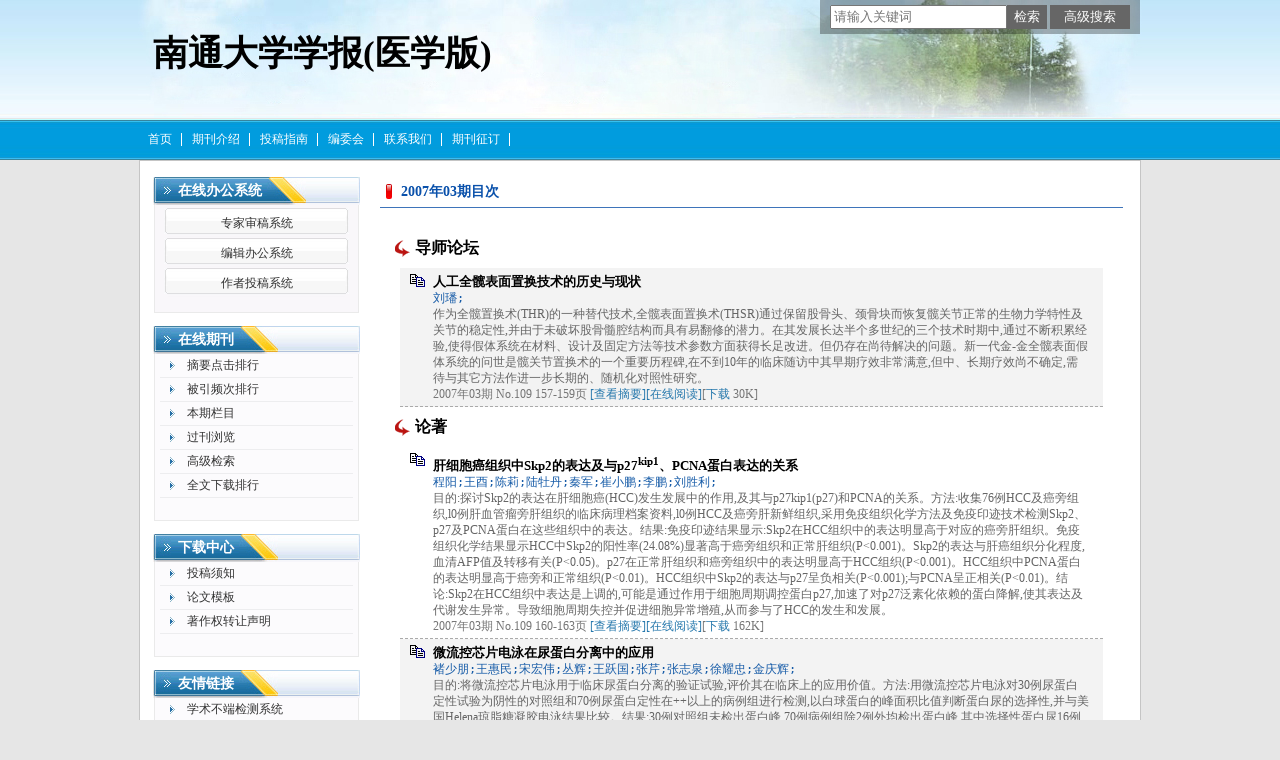

--- FILE ---
content_type: text/html; charset=utf-8
request_url: https://ntyx.cbpt.cnki.net/WKE/WebPublication/wkTextContent.aspx?colType=4&yt=2007&st=03
body_size: 64686
content:

<!DOCTYPE html PUBLIC "-//W3C//DTD XHTML 1.0 Transitional//EN" "http://www.w3.org/TR/xhtml1/DTD/xhtml1-transitional.dtd">

<html xmlns="http://www.w3.org/1999/xhtml" >
<head><title>
	南通大学学报(医学版)
</title>
     <meta name="keywords" content="南通大学学报(医学版)"/> 
    <link id="styleID" rel="Stylesheet" type="text/css" href="css/a/color_blue.css" />
    <script type="text/javascript" src="/WKE/WebPublication/js/js.js?v=3.09"></script>
    <script src="../js/changeTabs.js" type="text/javascript"></script>
    <script src="../Script/jquery-3.4.1.min.js" type="text/javascript"></script>
    <script src="../Script/jquery-migrate-1.4.1.min.js" type="text/javascript"></script>
    <script src="../Script/jquery-migrate-3.1.0.min.js" type="text/javascript"></script>

    <style type="text/css">        
    a{color:#a0b3d6;}
    .tabs{border:1px solid #a0b3d6;margin:100px;width:300px;}
    .tabs-nav a{background:white;line-height:30px;padding:0 20px;display:inline-block;border-right:1px solid #a0b3d6;border-bottom:1px solid #a0b3d6;}
    .tabs-nav .on{background: #EAEAEA;border-bottom:1px solid white;}
    .tabs-content{padding:1px;border-top:1px solid #a0b3d6;margin-top:-1px;}
    
    /*撤稿样式*/
     .sign
        {
            display: inline-block;
            vertical-align: super;
            height: 20px;
            padding: 0 5px;
            margin-left: 7px;
            font-size: 12px;
            line-height: 20px;
            font-weight: normal;
            color: #dc4f4f;
            letter-spacing: -1px;
            border: 1px solid #dc4f4f;
            border-radius: 5px;
       }
    </style>  
    <script language="javascript" type="text/javascript">
        window.onload = function () {

            $("div[id^=test]").each(function () {
                tabs($(this).attr("id"), 'mouseover');
            });

            //遍历中华医学预防杂志系列
            if ("ntyx".toLowerCase() == "cpma") {
                var cpmaimgArr = "".split("|");
                //for (i = 0; i < cpmaimgArr.length; i++) {
                var i = 0;
                if (cpmaimgArr.length > 0 && "b67dc344-a3bf-42ce-ab44-4dd16663b257" == "") {
                    $("div[class=display_img] img").each(function () {
                        var imgsrc = "//c61.cnki.net/CJFD/big/" + cpmaimgArr[i];
                        var src = $(this).attr("src");
                        $(this).attr('src', imgsrc);
                        i++;
                    });
                }
                // }
                if ("" == "10578e35-e29a-41d9-947e-930ea3e82897") {
                    //var lists = document.getElementsByClassName('list'); liebiao
                    var lists = document.getElementById('liebiao');
                    var html = $("#hidHtml").val()
                    lists.innerHTML = html;
                }

                if ("" != "") {
                    var imgsrc = "//c61.cnki.net/CJFD/big/" + ""+".jpg";
                    var src = $("#img").attr("src")
                    $("#img").attr('src', imgsrc);
                }
            }
        }

        function searchPaper()
        {
//            var mid="ntyx";
//            var url="http://acad.cnki.net/Kns55/oldnavi/n_item.aspx?NaviID=1&BaseID="+mid+"&NaviLink=";
//            window.open(url);
  var mid="ntyx";
 
var basePath="/WKE";
var url=basePath+"/WebPublication/advSearchArticle.aspx";
            window.open(url);
        }

        function simpleSearch() {
            var paperKey = $("#inputKeyword").val();
            if (paperKey != null && paperKey != "") {
                window.location.href = "../WebPublication/advSearchPaperList.aspx?pks=" + encodeURIComponent(paperKey);
            }
        }

        function UserLoginout() {
            $.post("userLogout.ashx",
        { Action: "post" },
        function (data, textStatus) {
            if (textStatus == "success") {
                window.location.href = window.location.href;
            }
        }
        , "html");

        }

    </script>    
    
</head>
<body>
    <form name="form1" method="post" action="wkTextContent.aspx?colType=4&amp;yt=2007&amp;st=03" id="form1">
<div>
<input type="hidden" name="__VIEWSTATE" id="__VIEWSTATE" value="m62AMytI+yhX6cSzpzDXx7JgHE78PxwZkV+8HGucZ3v7IsceqgkePD6uCPq00Bc7WhAgA4mVS3jMt29GiJ5CfXSbOi9+Og3qLWj9W2uy03KtEx63Y2YgFOCT+GRDafS+V+Jg/Q==" />
</div>

<div>

	<input type="hidden" name="__VIEWSTATEGENERATOR" id="__VIEWSTATEGENERATOR" value="4ADC2D4A" />
</div><div class="header"><div class="container"><div class="pic"><div class="title"><h1>南通大学学报(医学版)</h1><h2></h2></div></div></div></div><div id="nav" class="nav"><div class="container"><ul id="menu" class="first_menu1"><li><a href="index.aspx?mid=ntyx" >首页</a></li><li><a href="wkTextContent.aspx?navigationContentID=db922688-adf9-430b-94cd-def1f4845b4d&mid=ntyx" >期刊介绍</a></li><li><a href="wkTextContent.aspx?navigationContentID=0a96be87-490b-49ff-90aa-bee7b5d1b2cc&mid=ntyx" >投稿指南</a></li><li><a href="wkTextContent.aspx?navigationContentID=099e45f5-abe4-466a-956e-2835e4525f9a&mid=ntyx" >编委会</a></li><li><a href="wkTextContent.aspx?navigationContentID=78d15783-4e57-41c2-9b2c-dda42d01722d&mid=ntyx" >联系我们</a></li><li><a href="wkTextContent.aspx?navigationContentID=47611690-3179-4fb4-bc9f-f26bca515d38&mid=ntyx" >期刊征订</a></li></ul></div></div><div class="content"><div class="container"><div><dl class="search"><dd><input id="inputKeyword" type="text" placeholder="请输入关键词"  onkeypress="if(event.keyCode==13) {inputGo.click();return false;}"/><input id="inputGo" type="button" value="检索" onClick="simpleSearch()"/>&nbsp;<input class="inputGoMore" name="Input2" type="button" value="高级搜索" onClick="searchPaper() " /></dd></dl></div><div id="a1" class="left"><div class="column1"><div class="column"><div class="column_titbox"><h3 class="column_titbox_title"><a href="/WKE/WebPublication/wkList.aspx?columnID=a797bacf-f620-498d-ac87-f59220336a55">在线办公系统</a><em></em></h3><span class="column_titbox_more"><a href="/WKE/WebPublication/wkList.aspx?columnID=a797bacf-f620-498d-ac87-f59220336a55">更多&gt;&gt; </a></span><div class="clear"></div></div><div class="column_contbox"><div class="column_radius_top"><b></b><samp></samp></div><ul class="column_contbox_list"><li class="on"><a href="../../index.aspx?t=2" target="_blank"  title="专家审稿系统">专家审稿系统</a></li><li class="on"><a href="../../index.aspx?t=3" target="_blank"  title="编辑办公系统">编辑办公系统</a></li><li class="on"><a href="../../index.aspx?t=1" target="_blank"  title="作者投稿系统">作者投稿系统</a></li></ul><div class="column_radius_bottom"><b></b><samp></samp></div></div></div></div><div class="column2"><div class="column"><div class="column_titbox"><h3 class="column_titbox_title"><a href="/WKE/WebPublication/wkList.aspx?columnID=2cedc6e2-f399-42e0-8719-e219769ed856">在线期刊</a><em></em></h3><span class="column_titbox_more"><a href="/WKE/WebPublication/wkList.aspx?columnID=2cedc6e2-f399-42e0-8719-e219769ed856">更多&gt;&gt; </a></span><div class="clear"></div></div><div class="column_contbox"><div class="column_radius_top"><b></b><samp></samp></div><ul class="column_contbox_list"><li><a href="/WKE/WebPublication/browseTopList.aspx" target="_blank"  title="摘要点击排行">摘要点击排行</a></li><li class="column_contbox_noline"><a href="/WKE/WebPublication/refNum.aspx" target="_blank"  title="被引频次排行">被引频次排行</a></li><li><a href="/WKE/WebPublication/wkTextContent.aspx?colType=3" target="_blank"  title="本期栏目">本期栏目</a></li><li class="column_contbox_noline"><a href="/WKE/WebPublication/wkTextContent.aspx?colType=4&tp=gklb" target="_blank"  title="过刊浏览">过刊浏览</a></li><li><a href="/WKE/WebPublication/advSearchArticle.aspx" target="_blank"  title="高级检索">高级检索</a></li><li class="column_contbox_noline"><a href="/WKE/WebPublication/downloadTopList.aspx" target="_blank"  title="全文下载排行">全文下载排行</a></li></ul><div class="column_radius_bottom"><b></b><samp></samp></div></div></div></div><div class="column2"><div class="column"><div class="column_titbox"><h3 class="column_titbox_title"><a href="/WKE/WebPublication/wkList.aspx?columnID=eaf499e4-5e56-4b65-bf00-a5305c9c5eaf">下载中心</a><em></em></h3><span class="column_titbox_more"><a href="/WKE/WebPublication/wkList.aspx?columnID=eaf499e4-5e56-4b65-bf00-a5305c9c5eaf">更多&gt;&gt; </a></span><div class="clear"></div></div><div class="column_contbox"><div class="column_radius_top"><b></b><samp></samp></div><ul class="column_contbox_list"><li class="on"><a href="http://cbimg.cnki.net/Editor/2014/1027/vip0a/f46a6a09-27e7-4200-9f59-49d30ec68143.docx"  title="投稿须知">投稿须知</a></li><li class="on"><a href="//cbimg.cnki.net/Editor/2023/0327/ntyx/b2ab3f24-859d-44d4-a5b9-603ed412580e.doc"  title="论文模板">论文模板</a></li><li class="on"><a href="http://cbimg.cnki.net/Editor/2014/1027/vip0a/199f80f7-067a-4e9d-980f-16ca66caacf3.docx"  title="著作权转让声明">著作权转让声明</a></li></ul><div class="column_radius_bottom"><b></b><samp></samp></div></div></div></div><div class="column2"><div class="column"><div class="column_titbox"><h3 class="column_titbox_title"><a href="/WKE/WebPublication/wkList.aspx?columnID=5a98ae77-6dbe-4a27-be3c-fec9d8abcdcc">友情链接</a><em></em></h3><span class="column_titbox_more"><a href="/WKE/WebPublication/wkList.aspx?columnID=5a98ae77-6dbe-4a27-be3c-fec9d8abcdcc">更多&gt;&gt; </a></span><div class="clear"></div></div><div class="column_contbox"><div class="column_radius_top"><b></b><samp></samp></div><ul class="column_contbox_list"><li class="on"><a href="http://check.cnki.net/" target="_blank"  title="学术不端检测系统">学术不端检测系统</a></li><li class="on"><a href="http://epub.cnki.net/grid2008/index/ZKFALD.htm" target="_blank"  title="国际知识资源总库">国际知识资源总库</a></li><li class="on"><a href="http://find.cb.cnki.net/" target="_blank"  title="协同期刊采编平台">协同期刊采编平台</a></li><li class="on"><a href="http://www.cnki.net" target="_blank"  title="中国知网">中国知网</a></li></ul><div class="column_radius_bottom"><b></b><samp></samp></div></div></div></div><div class="column2"><div class="column"><div class="column_titbox"><h3 class="column_titbox_title"><a >访问量统计</a><em></em></h3><div class="clear"></div></div><div class="column_contbox"><div class="column_radius_top"><b></b><samp></samp></div><div class="column_contbox_text"><div class="visitClass">访问量:47727</div></div><div class="column_radius_bottom"><b></b><samp></samp></div></div></div></div><br /></div><div id="a5" class="right1"><div class="column"><div class="column_titbox"><h3 class="column_titbox_title"><a href="#" >2007年03期目次</a><em></em></h3><div class="clear"></div></div><div class="column_contbox"><div class="column_radius_top"><b></b><samp></samp></div><div class="zxlist"><h1>导师论坛</h1><ul class="column_contbox_zxlist"><li> <h3> <a href="../WebPublication/paperDigest.aspx?paperID=feed2a19-be74-450e-895b-3da7a31a14e5" target="_blank" >人工全髋表面置换技术的历史与现状</a></h3><samp>刘璠;</samp><p>作为全髋置换术(THR)的一种替代技术,全髋表面置换术(THSR)通过保留股骨头、颈骨块而恢复髋关节正常的生物力学特性及关节的稳定性,并由于未破坏股骨髓腔结构而具有易翻修的潜力。在其发展长达半个多世纪的三个技术时期中,通过不断积累经验,使得假体系统在材料、设计及固定方法等技术参数方面获得长足改进。但仍存在尚待解决的问题。新一代金-金全髋表面假体系统的问世是髋关节置换术的一个重要历程碑,在不到10年的临床随访中其早期疗效非常满意,但中、长期疗效尚不确定,需待与其它方法作进一步长期的、随机化对照性研究。</p><span>2007年03期 No.109 157-159页 <a href="../WebPublication/paperDigest.aspx?paperID=feed2a19-be74-450e-895b-3da7a31a14e5" target="_blank" >[查看摘要]</a><a href="//mall.cnki.net/eread/mall/forward/maga/NTYX200703.html" target="_blank" >[在线阅读]</a>[<a href="../WebPublication/kbDownload.aspx?fn=NTYX200703001" target="_blank" >下载</a> 30K] </br></span></li></ul><h1>论著</h1><ul class="column_contbox_zxlist"><li class="gray"><h3> <a href="../WebPublication/paperDigest.aspx?paperID=3fcf8f47-d823-4d86-b2df-2510e18fd69d" target="_blank" >肝细胞癌组织中Skp2的表达及与p27<sup>kip1</sup>、PCNA蛋白表达的关系</a></h3><samp>程阳;王酉;陈莉;陆牡丹;秦军;崔小鹏;李鹏;刘胜利;</samp><p>目的:探讨Skp2的表达在肝细胞癌(HCC)发生发展中的作用,及其与p27kip1(p27)和PCNA的关系。方法:收集76例HCC及癌旁组织,l0例肝血管瘤旁肝组织的临床病理档案资料,l0例HCC及癌旁肝新鲜组织,采用免疫组织化学方法及免疫印迹技术检测Skp2、p27及PCNA蛋白在这些组织中的表达。结果:免疫印迹结果显示:Skp2在HCC组织中的表达明显高于对应的癌旁肝组织。免疫组织化学结果显示HCC中Skp2的阳性率(24.08%)显著高于癌旁组织和正常肝组织(P&lt;0.001)。Skp2的表达与肝癌组织分化程度,血清AFP值及转移有关(P&lt;0.05)。p27在正常肝组织和癌旁组织中的表达明显高于HCC组织(P&lt;0.001)。HCC组织中PCNA蛋白的表达明显高于癌旁和正常组织(P&lt;0.01)。HCC组织中Skp2的表达与p27呈负相关(P&lt;0.001);与PCNA呈正相关(P&lt;0.01)。结论:Skp2在HCC组织中表达是上调的,可能是通过作用于细胞周期调控蛋白p27,加速了对p27泛素化依赖的蛋白降解,使其表达及代谢发生异常。导致细胞周期失控并促进细胞异常增殖,从而参与了HCC的发生和发展。</p><span>2007年03期 No.109 160-163页 <a href="../WebPublication/paperDigest.aspx?paperID=3fcf8f47-d823-4d86-b2df-2510e18fd69d" target="_blank" >[查看摘要]</a><a href="//mall.cnki.net/eread/mall/forward/maga/NTYX200703.html" target="_blank" >[在线阅读]</a>[<a href="../WebPublication/kbDownload.aspx?fn=NTYX200703002" target="_blank" >下载</a> 162K] </br></span></li><li> <h3> <a href="../WebPublication/paperDigest.aspx?paperID=2552aff5-e1d7-4f59-8f3b-83ef408ca375" target="_blank" >微流控芯片电泳在尿蛋白分离中的应用</a></h3><samp>褚少朋;王惠民;宋宏伟;丛辉;王跃国;张芹;张志泉;徐耀忠;金庆辉;</samp><p>目的:将微流控芯片电泳用于临床尿蛋白分离的验证试验,评价其在临床上的应用价值。方法:用微流控芯片电泳对30例尿蛋白定性试验为阴性的对照组和70例尿蛋白定性在++以上的病例组进行检测,以白球蛋白的峰面积比值判断蛋白尿的选择性,并与美国Helena琼脂糖凝胶电泳结果比较。结果:30例对照组未检出蛋白峰,70例病例组除2例外均检出蛋白峰,其中选择性蛋白尿16例,非选择性蛋白尿50例,溢出性蛋白尿2例,与美国Helena琼脂糖凝胶电泳结果100%相符,与临床诊断符合率为97.14%。结论:该法用于临床尿蛋白分离的验证试验,效果很好,适于在中小医院普遍推广。</p><span>2007年03期 No.109 164-166+170页 <a href="../WebPublication/paperDigest.aspx?paperID=2552aff5-e1d7-4f59-8f3b-83ef408ca375" target="_blank" >[查看摘要]</a><a href="//mall.cnki.net/eread/mall/forward/maga/NTYX200703.html" target="_blank" >[在线阅读]</a>[<a href="../WebPublication/kbDownload.aspx?fn=NTYX200703003" target="_blank" >下载</a> 206K] </br></span></li><li class="gray"><h3> <a href="../WebPublication/paperDigest.aspx?paperID=f50d11a3-4646-4505-8f7a-301e8ede3a52" target="_blank" >南通市地表水中邻苯二甲酸酯类污染状况研究</a></h3><samp>王春;李晓东;史玉坤;陈雷;</samp><p>目的:了解南通市地表水中邻苯二甲酸酯类(PAEs)污染水平和特征。方法:采集市区河水和市郊鱼塘水,固相萃取法富集水样,气-质联机(GC-MS)测定水样中PAEs浓度。结果:所测地表水样中均含有邻苯二甲酸酯类(PAEs),主要为邻苯二甲酸二异辛酯(DEHP)、邻苯二甲酸二丁酯(DBP)和邻苯二甲酸二异丁酯(DIBP),浓度为1.27～20.40μg/L。市区河水中PAEs含量高于市郊鱼塘。结论:南通市地表水中普遍存在一定程度的邻苯二甲酸酯类。</p><span>2007年03期 No.109 167-170页 <a href="../WebPublication/paperDigest.aspx?paperID=f50d11a3-4646-4505-8f7a-301e8ede3a52" target="_blank" >[查看摘要]</a><a href="//mall.cnki.net/eread/mall/forward/maga/NTYX200703.html" target="_blank" >[在线阅读]</a>[<a href="../WebPublication/kbDownload.aspx?fn=NTYX200703004" target="_blank" >下载</a> 88K] </br></span></li><li> <h3> <a href="../WebPublication/paperDigest.aspx?paperID=9b4c516e-6fa2-43f7-ab1b-c09a7bbe51fb" target="_blank" >毛细管区带电泳法分离大肠埃希菌定量研究</a></h3><samp>王朔;王惠民;褚少朋;汪桂华;</samp><p>目的:定量研究毛细管区带电泳法(CZE)分离大肠埃希菌(E.coli)以满足临床诊断要求。方法:用毛细管区带电泳法对E.coli ATCC25922进行分离,研究其峰高与E.coli量的关系。结果:毛细管区带电泳法分离E.coli ATCC25922浓度在105cfu/ml～5&#215;107cfu/ml之间线性很好,其峰高与浓度关系符合线性方程:㏑mAU=﹣5.256+1.0036&#215;㏑C,R2=1。结论:CZE法分离大肠埃希菌可进行定量研究。</p><span>2007年03期 No.109 171-172页 <a href="../WebPublication/paperDigest.aspx?paperID=9b4c516e-6fa2-43f7-ab1b-c09a7bbe51fb" target="_blank" >[查看摘要]</a><a href="//mall.cnki.net/eread/mall/forward/maga/NTYX200703.html" target="_blank" >[在线阅读]</a>[<a href="../WebPublication/kbDownload.aspx?fn=NTYX200703005" target="_blank" >下载</a> 24K] </br></span></li><li class="gray"><h3> <a href="../WebPublication/paperDigest.aspx?paperID=942f9cee-7f2d-42dd-9b94-a57cbb761268" target="_blank" >人工全髋关节置换对红细胞免疫功能影响的临床研究</a></h3><samp>喻德富;王友华;姜胜华;刘璠;</samp><p>目的:探讨人工全髋关节置换术对红细胞免疫功能的影响。方法:人工全髋关节置换患者32例以郭峰法测不同时间点红细胞Ⅰ型补体受体花环率(RC3bRR)、红细胞免疫复合物花环率(RICR)、自然肿瘤红细胞花环率(NTERR),同时测20例健康人红细胞免疫上述指标作为对照。结果:手术开始30、60min,术后l0min、1天RC3bRR、NTERR、RICR与对照组比较差异有统计学意义(P&lt;0.05);手术开始30、60min,术后l0min时RC3bRR、NTERR低于术前及术后1天(P&lt;0.05),RICR高于术前及术后1天(P&lt;0.05)。结论:人工全髋关节置换术后红细胞免疫功能降低,清除循环免疫复合物能力下降,可能是术后深静脉血栓形成的原因之一。</p><span>2007年03期 No.109 173-174+177页 <a href="../WebPublication/paperDigest.aspx?paperID=942f9cee-7f2d-42dd-9b94-a57cbb761268" target="_blank" >[查看摘要]</a><a href="//mall.cnki.net/eread/mall/forward/maga/NTYX200703.html" target="_blank" >[在线阅读]</a>[<a href="../WebPublication/kbDownload.aspx?fn=NTYX200703006" target="_blank" >下载</a> 31K] </br></span></li><li> <h3> <a href="../WebPublication/paperDigest.aspx?paperID=f0a10f8e-6c0c-4367-ae1a-fd88978bc024" target="_blank" >新型生物人工肝系统治疗急性肝衰竭犬后猪内源性逆转录病毒传播的实验研究</a></h3><samp>陈钟;陈瑞新;丁义涛;田鹏鹏;周卉;</samp><p>目的:探讨猪肝细胞为基础的新型生物人工肝(BAL)系统体外灌流后及治疗急性肝衰竭(ALF)犬后猪内源性逆转录病毒(PERV)的传播。方法:构建新型BAL,应用BAL进行体外灌流6h。采用门腔分流及胆总管结扎切断术建立犬ALF模型,应用BAL治疗ALF犬6h。采用PCR检测灌流前猪细胞中PERV原病毒DNA和猪mtDNA,采用RT-PCR检测灌流前后中空纤维管内腔循环液和治疗前后犬血清PERV RNA。结果:猪细胞可检测到PERV原病毒DNA和猪mtDNA,灌流前后中空纤维管内腔循环液和犬血清PERV RNA均为阴性。结论:猪肝细胞为基础的新型BAL体外灌流和用于ALF犬治疗6h后未发现PERV传播。</p><span>2007年03期 No.109 175-177页 <a href="../WebPublication/paperDigest.aspx?paperID=f0a10f8e-6c0c-4367-ae1a-fd88978bc024" target="_blank" >[查看摘要]</a><a href="//mall.cnki.net/eread/mall/forward/maga/NTYX200703.html" target="_blank" >[在线阅读]</a>[<a href="../WebPublication/kbDownload.aspx?fn=NTYX200703007" target="_blank" >下载</a> 83K] </br></span></li><li class="gray"><h3> <a href="../WebPublication/paperDigest.aspx?paperID=bf9e374d-c575-48f6-a724-b626bd31219b" target="_blank" >新辅助化疗对乳腺癌超微结构的影响</a></h3><samp>赵忠;张春辉;尤其俋;</samp><p>目的:探讨新辅助化疗对乳腺癌超微结构的影响。方法:应用电镜观察20例新辅助化疗组和20例对照组乳腺癌细胞超微结构的变化。结果:新辅助化疗组肿瘤细胞超微结构示有不同程度的细胞毒性损伤,新辅助化疗组和对照组线粒体数量、粗面内质网数量差异均有统计学意义(P&lt;0.05)。结论:新辅助化疗可使乳腺癌细胞线粒体损伤数量减少,形态发生改变;使粗面内质网脱颗粒,受损减少。</p><span>2007年03期 No.109 178-179页 <a href="../WebPublication/paperDigest.aspx?paperID=bf9e374d-c575-48f6-a724-b626bd31219b" target="_blank" >[查看摘要]</a><a href="//mall.cnki.net/eread/mall/forward/maga/NTYX200703.html" target="_blank" >[在线阅读]</a>[<a href="../WebPublication/kbDownload.aspx?fn=NTYX200703008" target="_blank" >下载</a> 381K] </br></span></li><li> <h3> <a href="../WebPublication/paperDigest.aspx?paperID=8ec418b3-055f-4cd8-9604-2e0ac6e56caa" target="_blank" >超声检查终末期肾病患者心脏瓣膜钙化的临床价值</a></h3><samp>王焕侠;杨新魁;</samp><p>目的:探讨心脏超声检查终末期肾病(ESRD)患者心脏瓣膜钙化的临床价值。方法:通过心脏超声检查维持性血液透析ESRD患者36例心脏瓣膜有无钙化及钙化程度,透析开始至少6个月后记录年龄、血钙、血磷、血红蛋白、血清白蛋白(ALB)及C反应蛋白(CRP)等指标。按瓣膜钙化情况分组,比较各组血液学指标。结果:除血红蛋白外,各项观察指标的多组均数比较均有统计学差异。心瓣膜钙化程度与年龄、血钙、血磷、钙磷乘积呈正相关。结论:用本法评估ESRD患者瓣膜有无钙化及钙化程度与钙磷代谢紊乱及微炎症状态有较好相关性,可代表机体内环境紊乱情况。</p><span>2007年03期 No.109 180-181页 <a href="../WebPublication/paperDigest.aspx?paperID=8ec418b3-055f-4cd8-9604-2e0ac6e56caa" target="_blank" >[查看摘要]</a><a href="//mall.cnki.net/eread/mall/forward/maga/NTYX200703.html" target="_blank" >[在线阅读]</a>[<a href="../WebPublication/kbDownload.aspx?fn=NTYX200703009" target="_blank" >下载</a> 22K] </br></span></li><li class="gray"><h3> <a href="../WebPublication/paperDigest.aspx?paperID=e62c7e21-9279-464f-bd50-d3af514ccdfe" target="_blank" >阿司匹林、双嘧达莫、川芎嗪联合治疗急性脑梗死效果评估</a></h3><samp>李东海;</samp><p>目的:观察阿司匹林、双嘧达莫及川芎嗪联合治疗对急性脑梗死患者血小板功能的影响,并对联合治疗的临床疗效和安全性作一简单评估。方法:将急性脑梗死患者66例随机分为观察组和对照组。对照组采用常规治疗加用阿司匹林,观察组在常规治疗基础上行阿司匹林、双嘧达莫及川芎嗪联合治疗。治疗前及治疗后14天分别评定神经功能缺损评分及血小板功能的变化。结果:观察组总有效率84.8%(28/33),对照组63.6%(21/33),两组比较差异有统计学意义(P&lt;0.05);观察组较对照组神经功能缺损评分、血小板功能均有明显的改善(P&lt;0.05)。结论:阿司匹林、双嘧达莫及川芎嗪联合应用治疗急性脑梗死可明显改善血小板功能,提高临床疗效,且与常规治疗有协同作用,无明显副反应。</p><span>2007年03期 No.109 182-184页 <a href="../WebPublication/paperDigest.aspx?paperID=e62c7e21-9279-464f-bd50-d3af514ccdfe" target="_blank" >[查看摘要]</a><a href="//mall.cnki.net/eread/mall/forward/maga/NTYX200703.html" target="_blank" >[在线阅读]</a>[<a href="../WebPublication/kbDownload.aspx?fn=NTYX200703010" target="_blank" >下载</a> 31K] </br></span></li></ul><h1>经验交流</h1><ul class="column_contbox_zxlist"><li> <h3> <a href="../WebPublication/paperDigest.aspx?paperID=dbdd38e7-b778-451e-aafe-d78d7b43b2e4" target="_blank" >恙虫病38例临床分析</a></h3><samp>谢群;王华雨;</samp><p>&lt;正&gt;恙虫病是由恙虫病立克次体引起的自然疫源性疾病。临床表现多样,合并症多,易造成误诊、漏诊。现将我院2000年10月～2005年11月收治的38例恙虫病分析报告如下。</p><span>2007年03期 No.109 184页 <a href="../WebPublication/paperDigest.aspx?paperID=dbdd38e7-b778-451e-aafe-d78d7b43b2e4" target="_blank" >[查看摘要]</a><a href="//mall.cnki.net/eread/mall/forward/maga/NTYX200703.html" target="_blank" >[在线阅读]</a>[<a href="../WebPublication/kbDownload.aspx?fn=NTYX200703011" target="_blank" >下载</a> 11K] </br></span></li><li class="gray"><h3> <a href="../WebPublication/paperDigest.aspx?paperID=5a07b1bf-5069-44fc-9db8-5e509df4ca4d" target="_blank" >剖宫产术后晚期产后出血36例临床分析</a></h3><samp>朱玉莲;</samp><p>目的:探讨剖宫产术后晚期产后出血发生的时间、病因及防治措施。方法:对36例剖宫产术后晚期产后出血的临床资料进行回顾分析。结果:发病原因依次为:子宫切口感染,子宫复旧不良,胎盘残留,子宫内膜炎。发生时间以剖宫产术后2周以上者占多数(80.6%),13例在6周以上。结论:剖宫产术后晚期产后出血的时间不应局限于产后42天内,其主要原因是子宫切口感染。对病因的诊断、治疗、预防值得重视。</p><span>2007年03期 No.109 199+201页 <a href="../WebPublication/paperDigest.aspx?paperID=5a07b1bf-5069-44fc-9db8-5e509df4ca4d" target="_blank" >[查看摘要]</a><a href="//mall.cnki.net/eread/mall/forward/maga/NTYX200703.html" target="_blank" >[在线阅读]</a>[<a href="../WebPublication/kbDownload.aspx?fn=NTYX200703020" target="_blank" >下载</a> 19K] </br></span></li><li> <h3> <a href="../WebPublication/paperDigest.aspx?paperID=a3ff835b-2fa3-4b1b-a7a1-3fbb3245e945" target="_blank" >宫腔镜诊断异常子宫出血132例分析</a></h3><samp>范美凤;</samp><p>&lt;正&gt;宫腔镜作为妇科新兴的微创内镜技术之一,近年来发展极为迅速,已广泛应用于妇科疾病的诊断与治疗,尤其在异常子宫出血诊断中的作用越来越大。2004年1月～2007年1月我院门诊对异常子宫出血132例患者实施宫腔镜诊断,同时取子宫内膜行病理组织学检查,进行结果分析。</p><span>2007年03期 No.109 200-201页 <a href="../WebPublication/paperDigest.aspx?paperID=a3ff835b-2fa3-4b1b-a7a1-3fbb3245e945" target="_blank" >[查看摘要]</a><a href="//mall.cnki.net/eread/mall/forward/maga/NTYX200703.html" target="_blank" >[在线阅读]</a>[<a href="../WebPublication/kbDownload.aspx?fn=NTYX200703021" target="_blank" >下载</a> 19K] </br></span></li><li class="gray"><h3> <a href="../WebPublication/paperDigest.aspx?paperID=9a8cbb56-1dba-4135-a11b-0864a5a32f0c" target="_blank" >中药灌肠治疗盆腔炎性包块30例临床观察</a></h3><samp>陆月梅;</samp><p>目的:探讨中药灌肠在女性盆腔炎性包块治疗中的应用。方法:对60例确诊为盆腔炎性包块的住院患者在抗生素治疗基础上是否辅用中药保留灌肠进行疗效比较。结果:辅用中药保留灌肠组疗效明显较对照组好(P&lt;0.01)。结论:在抗生素治疗基础上辅用中药保留灌肠治疗盆腔炎性包块,具有治愈率高,疗程短、节省抗生素用量,患者易于接受等优点。</p><span>2007年03期 No.109 202+204页 <a href="../WebPublication/paperDigest.aspx?paperID=9a8cbb56-1dba-4135-a11b-0864a5a32f0c" target="_blank" >[查看摘要]</a><a href="//mall.cnki.net/eread/mall/forward/maga/NTYX200703.html" target="_blank" >[在线阅读]</a>[<a href="../WebPublication/kbDownload.aspx?fn=NTYX200703022" target="_blank" >下载</a> 20K] </br></span></li><li> <h3> <a href="../WebPublication/paperDigest.aspx?paperID=40c3d245-4a68-43be-b5e4-d6bcc38c3adc" target="_blank" >脑弥漫性轴索损伤48例院前急救与早期诊治</a></h3><samp>许宏;张友才;薛小军;</samp><p>目的:探讨脑弥漫性轴索损伤(DAI)的院前急救与早期诊治的相关因素。方法:对DAI48例的临床资料进行归纳、分析和总结。结果:DAI48例中治愈16例(33.33%),中度残疾9例,重度残疾3例,持续性植物生存4例,死亡10例。院前急救能提高治愈率。结论:DAI预后除与入院时GCS评分、瞳孔改变、年龄及脑出血灶等部位有关外,院前急救也是影响预后的重要因素之一。</p><span>2007年03期 No.109 203-204页 <a href="../WebPublication/paperDigest.aspx?paperID=40c3d245-4a68-43be-b5e4-d6bcc38c3adc" target="_blank" >[查看摘要]</a><a href="//mall.cnki.net/eread/mall/forward/maga/NTYX200703.html" target="_blank" >[在线阅读]</a>[<a href="../WebPublication/kbDownload.aspx?fn=NTYX200703023" target="_blank" >下载</a> 20K] </br></span></li><li class="gray"><h3> <a href="../WebPublication/paperDigest.aspx?paperID=dcade56e-5389-4664-a548-3169412815fd" target="_blank" >严重多发伤后多器官功能障碍综合征251例临床观察</a></h3><samp>丛建农;李能平;王华;</samp><p>目的:探讨严重多发伤及创伤后多器官功能障碍综合征(MODS)的临床特点和诊治方法。方法:回顾性分析多发伤中导致多脏器功能障碍综合征251例的临床资料。结果:251例患者共有726个器官衰竭,死亡98例(39.0%),其中2个器官衰竭死亡率12.6%,3个为41.3%,4≥个为91.2%;休克203例,感染146例。结论:损伤严重度评分越高、患者衰竭器官数越多,死亡率越高;休克、感染为常见的MODS促发因素;积极处理原发伤,强化休克、感染的早期诊治,预防性维护重要脏器功能,是严重多发伤救治和MODS防治的关键环节。</p><span>2007年03期 No.109 205+207页 <a href="../WebPublication/paperDigest.aspx?paperID=dcade56e-5389-4664-a548-3169412815fd" target="_blank" >[查看摘要]</a><a href="//mall.cnki.net/eread/mall/forward/maga/NTYX200703.html" target="_blank" >[在线阅读]</a>[<a href="../WebPublication/kbDownload.aspx?fn=NTYX200703024" target="_blank" >下载</a> 21K] </br></span></li><li> <h3> <a href="../WebPublication/paperDigest.aspx?paperID=9aced492-59da-42b4-bf50-02fe695c3cd1" target="_blank" >胆囊切除40例行硬膜外持续泵注与分次注药效果观察</a></h3><samp>许宇红;徐宝生;顾毅;</samp><p>目的:观察负荷剂量硬膜外持续微量泵用于胆囊切除的临床效果。方法:40例胆囊切除患者,随机分为两组,微量泵持续输注组(持续泵注组)和常规分次注药组(分次注药组),每组20例,硬膜外用药均为0.2%丁卡因+1.6%利多卡因。持续泵注组先予以负荷剂量5ml,后以0.15～0.17ml&#183;kg-1&#183;h-1速度持续输注药物至手术结束。分次注药组初量10～15ml;间隔5～10分钟分次注完,每小时追加5～8ml。观察镇痛起效时间、麻醉平面、镇痛效果,运动阻滞程度,BP、HR、SaO2和用药总量。结果:麻醉平面、镇痛效果、运动阻滞程度、SaO2、两组间差异无统计学意义(P&gt;0.05)。持续泵注组用药总量显著减少(P&lt;0.01)。BP波动显著降低(P&lt;0.01)。结论:负荷剂量微量泵持续输注用于胆囊切除,硬膜外麻醉效果可靠,BP、HR平稳,用药量少。</p><span>2007年03期 No.109 206-207页 <a href="../WebPublication/paperDigest.aspx?paperID=9aced492-59da-42b4-bf50-02fe695c3cd1" target="_blank" >[查看摘要]</a><a href="//mall.cnki.net/eread/mall/forward/maga/NTYX200703.html" target="_blank" >[在线阅读]</a>[<a href="../WebPublication/kbDownload.aspx?fn=NTYX200703025" target="_blank" >下载</a> 23K] </br></span></li><li class="gray"><h3> <a href="../WebPublication/paperDigest.aspx?paperID=97ca1163-e4be-4714-b655-d72bd531e540" target="_blank" >地塞米松、氟哌利多预防剖宫产术后镇痛恶心呕吐113例效果比较</a></h3><samp>宗剑;</samp><p>目的:探讨地塞米松与氟哌利多用于预防术后恶心呕吐的临床效果。方法:将113例临产妇随机分为3组:地塞米松组38例术后予8mg地塞米松静脉注射,氟哌利多组38例予1.25mg氟哌利多静脉注射,盐水组37例予生理盐水2ml静脉注射,并对其疗效进行比较。结果:3组镇痛效果比较差异无统计学意义(P&gt;0.05),地塞米松组、氟哌利多组恶心呕吐发生率与盐水组比较差异均有统计学意义(P&lt;0.01、P&lt;0.05)。结论:地塞米松能有效预防剖宫产术后吗啡镇痛引起的恶心呕吐。</p><span>2007年03期 No.109 208+210页 <a href="../WebPublication/paperDigest.aspx?paperID=97ca1163-e4be-4714-b655-d72bd531e540" target="_blank" >[查看摘要]</a><a href="//mall.cnki.net/eread/mall/forward/maga/NTYX200703.html" target="_blank" >[在线阅读]</a>[<a href="../WebPublication/kbDownload.aspx?fn=NTYX200703026" target="_blank" >下载</a> 22K] </br></span></li><li> <h3> <a href="../WebPublication/paperDigest.aspx?paperID=4bae3692-8274-4cd9-8d1f-3c5360bea060" target="_blank" >早期大剂量甲基强的松龙治疗急性脊髓损伤32例</a></h3><samp>陈志刚;张烽;</samp><p>目的:探讨早期大剂量甲基强的松龙治疗急性脊髓损伤的临床效果。方法:选择急性脊髓损伤&lt;8h的患者32例,按照NASCIⅢ方案给予大剂量甲基强的松龙治疗,选择同期与观察组条件相同、未用甲基强的松龙冲击治疗的36例患者作为对照组,以Frankel分级标准进行分级,并比较疗效和并发症。结果:观察组的神经功能改善优于对照组(P&lt;0.05)。甲基强的松龙组与对照组并发症的发生率比较差异有统计学意义(P&lt;0.05)。结论:早期应用大剂量甲基强的松龙冲击治疗急性脊髓损伤疗效确切,但也增加了治疗中并发症的发生。</p><span>2007年03期 No.109 209-210页 <a href="../WebPublication/paperDigest.aspx?paperID=4bae3692-8274-4cd9-8d1f-3c5360bea060" target="_blank" >[查看摘要]</a><a href="//mall.cnki.net/eread/mall/forward/maga/NTYX200703.html" target="_blank" >[在线阅读]</a>[<a href="../WebPublication/kbDownload.aspx?fn=NTYX200703027" target="_blank" >下载</a> 20K] </br></span></li><li class="gray"><h3> <a href="../WebPublication/paperDigest.aspx?paperID=a5e7e8e4-be18-454b-b67d-5ad6dabb8b16" target="_blank" >改良三叶形钢板治疗肱骨近端移位骨折27例</a></h3><samp>史少华;陈志刚;</samp><p>目的:评价改良三叶形钢板内固定治疗肱骨近端骨折的疗效。方法:选用4～6孔三叶形钢板,剪去中央叶的一孔后塑型使其环抱肱骨头,体部固定骨折远端,治疗肱骨近端移位骨折。结果:27例肱骨近端移位骨折经切开复位改良三叶形钢板内固定治疗,骨折均愈合,采用Constant评分标准,优良率92.6℅。结论:改良三叶形钢板内固定牢靠,有助于早期功能锻炼和肩关节功能恢复,有推广价值。</p><span>2007年03期 No.109 211+213页 <a href="../WebPublication/paperDigest.aspx?paperID=a5e7e8e4-be18-454b-b67d-5ad6dabb8b16" target="_blank" >[查看摘要]</a><a href="//mall.cnki.net/eread/mall/forward/maga/NTYX200703.html" target="_blank" >[在线阅读]</a>[<a href="../WebPublication/kbDownload.aspx?fn=NTYX200703028" target="_blank" >下载</a> 89K] </br></span></li><li> <h3> <a href="../WebPublication/paperDigest.aspx?paperID=a994d8b7-a521-4371-9902-775311f7f58c" target="_blank" >三叉神经高位撕脱加电热凝术32例</a></h3><samp>王翔;束薇薇;陈冬雷;邢元龙;顾晓林;</samp><p>目的:为提高三叉神经痛周围支治疗效果,减少术后复发率。方法:对32例原发性三叉神经痛采用三叉神经高位撕脱并行眶下孔、翼腭管、下颌管电热凝术。结果:控痛率为100%,无并发症,术后15～18个月复发3例。结论:三叉神经高位撕脱配合电热凝术,方法简单、创伤小、效果好、复发率低,易于推广。</p><span>2007年03期 No.109 212-213页 <a href="../WebPublication/paperDigest.aspx?paperID=a994d8b7-a521-4371-9902-775311f7f58c" target="_blank" >[查看摘要]</a><a href="//mall.cnki.net/eread/mall/forward/maga/NTYX200703.html" target="_blank" >[在线阅读]</a>[<a href="../WebPublication/kbDownload.aspx?fn=NTYX200703029" target="_blank" >下载</a> 19K] </br></span></li><li class="gray"><h3> <a href="../WebPublication/paperDigest.aspx?paperID=43077951-a1eb-4029-838c-da2f76b95c9e" target="_blank" >眼科首诊糖尿病40例分析</a></h3><samp>陆嵘梅;</samp><p>目的:分析首诊于眼科后确诊为糖尿病患者的眼部情况。方法:对40例(72只眼)以视力下降、眼红、眼胀、畏光流泪及复视等眼科症状就诊的患者给予裂隙灯显微镜检查,眼前节、眼后节,血糖及尿糖检查。结果:40例患者均为2型糖尿病。72只眼中有不同形态、不同程度的晶状体混浊40只眼(55.6%),葡萄膜炎12只眼(16.7%),眼外肌麻痹3只眼(4.2%),视网膜病变4只眼(5.6%),视神经病变2只眼(2.8%),屈光异常11只眼(15.3%)。结论:糖尿病常因眼部并发症而首诊于眼科,临床工作中应加以重视,以免延误治疗。</p><span>2007年03期 No.109 214+216页 <a href="../WebPublication/paperDigest.aspx?paperID=43077951-a1eb-4029-838c-da2f76b95c9e" target="_blank" >[查看摘要]</a><a href="//mall.cnki.net/eread/mall/forward/maga/NTYX200703.html" target="_blank" >[在线阅读]</a>[<a href="../WebPublication/kbDownload.aspx?fn=NTYX200703030" target="_blank" >下载</a> 21K] </br></span></li><li> <h3> <a href="../WebPublication/paperDigest.aspx?paperID=4bd130ad-e686-456b-9008-4014f5f19607" target="_blank" >新生儿缺氧缺血性脑病血NSE变化及黄芪治疗研究</a></h3><samp>凌厉;</samp><p>目的:探讨新生儿缺氧缺血性脑病血神经元特异性烯醇酶(NSE)变化及与黄芪治疗相关性的研究。方法:HIE134例及24例正常新生儿于治疗前、后测定血NSE活性。结果:中、重度HIE患儿血清NSE浓度水平显著高于正常新生儿(P&lt;0.05);而轻度HIE患儿血清NSE水平与正常新生儿比较差异无统计学意义(P&gt;0.05)。中、重度HIE患儿黄芪注射液治疗后,血清NSE影响降低幅度明显大于对照组(P&lt;0.05)。结论:检测血清NSE可早期判断HIE损伤程度;黄芪是治疗HIE理想的药物,值得推广。</p><span>2007年03期 No.109 215-216页 <a href="../WebPublication/paperDigest.aspx?paperID=4bd130ad-e686-456b-9008-4014f5f19607" target="_blank" >[查看摘要]</a><a href="//mall.cnki.net/eread/mall/forward/maga/NTYX200703.html" target="_blank" >[在线阅读]</a>[<a href="../WebPublication/kbDownload.aspx?fn=NTYX200703031" target="_blank" >下载</a> 22K] </br></span></li><li class="gray"><h3> <a href="../WebPublication/paperDigest.aspx?paperID=ab6f9aea-728d-4f22-9b41-94d672fff11a" target="_blank" >三棱镜加遮盖法测成年人隐斜视</a></h3><samp>韩玉岷;江海林;</samp><p>目的:了解成年人隐斜视度数。方法:应用三棱镜加遮盖法对100名成年人进行了33cm和&gt;5m的隐斜视测量。结果:91例被检者有近距离外隐斜;近视眼的外隐斜度数较正视眼大;近视眼戴镜后隐斜度减少。结论:少数人外隐斜度数可达50△,对这类人应注意随访有无间歇性外斜视的发生。</p><span>2007年03期 No.109 217-218页 <a href="../WebPublication/paperDigest.aspx?paperID=ab6f9aea-728d-4f22-9b41-94d672fff11a" target="_blank" >[查看摘要]</a><a href="//mall.cnki.net/eread/mall/forward/maga/NTYX200703.html" target="_blank" >[在线阅读]</a>[<a href="../WebPublication/kbDownload.aspx?fn=NTYX200703032" target="_blank" >下载</a> 20K] </br></span></li><li> <h3> <a href="../WebPublication/paperDigest.aspx?paperID=9d1f474d-737a-4ac7-a59d-17bd8214fd0c" target="_blank" >腹腔镜胆囊切除术632例</a></h3><samp>昝志政;李爱霞;吴瑞青;</samp><p>目的:分析腹腔镜胆囊切除术中Calot三角的解剖并探讨如何预防电视腹腔镜胆束切除术(简称LC术)中胆管损伤。方法:行腹腔镜胆囊切除术632例。结果:完成LC手术623例(98.58%),中转开腹9例(1.42%),其中胆总管、肝总管损伤各1例,无术后胆漏、腹腔内出血等其它并发症。结论:良好的胆道外科意识、科学的解剖方法和精细的手术操作是避免LC术中胆管损伤的关键。</p><span>2007年03期 No.109 218-219页 <a href="../WebPublication/paperDigest.aspx?paperID=9d1f474d-737a-4ac7-a59d-17bd8214fd0c" target="_blank" >[查看摘要]</a><a href="//mall.cnki.net/eread/mall/forward/maga/NTYX200703.html" target="_blank" >[在线阅读]</a>[<a href="../WebPublication/kbDownload.aspx?fn=NTYX200703033" target="_blank" >下载</a> 20K] </br></span></li><li class="gray"><h3> <a href="../WebPublication/paperDigest.aspx?paperID=f2c783d8-2c48-4fab-81c7-2cc3d5105f8a" target="_blank" >中耳探查及镫骨手术中镫井喷2例报告</a></h3><samp>方文旭;王宇澄;</samp><p>&lt;正&gt;常规镫骨手术并发“镫井喷”十分罕见,Causse报道18年中发生率仅0.03%。我院于1976年开始行中耳探查及镫骨手术,迄今已300多例,发生“镫井喷”2例,现报告如下。</p><span>2007年03期 No.109 219-220页 <a href="../WebPublication/paperDigest.aspx?paperID=f2c783d8-2c48-4fab-81c7-2cc3d5105f8a" target="_blank" >[查看摘要]</a><a href="//mall.cnki.net/eread/mall/forward/maga/NTYX200703.html" target="_blank" >[在线阅读]</a>[<a href="../WebPublication/kbDownload.aspx?fn=NTYX200703034" target="_blank" >下载</a> 20K] </br></span></li><li> <h3> <a href="../WebPublication/paperDigest.aspx?paperID=9ed023ba-1ab2-4635-ae4a-b0e257eaecfe" target="_blank" >足叶草酯治疗女性尖锐湿疣28例效果观察</a></h3><samp>姚冬子;</samp><p>目的:探讨足叶草酯治疗尖锐湿疣疗效观察。方法:将确诊为尖锐湿疣(CA)的非妊娠患者54例随机分为2组,足叶草酯治疗组(A组)28例和三氯醋酸治疗组(B组)26例,并对两组的临床效果进行观察比较。结果:A组疣体从缩小到脱落及炎症消失的时间优于B组;A组治愈率为78.57%,复发6例(21.43%),B组治愈率为57.69%,复发11例(42.31%),两组治愈率与复发率差异有统计学意义(P&lt;0.01)。结论:足叶草酯是治疗尖锐湿疣的首选药物。</p><span>2007年03期 No.109 220-221页 <a href="../WebPublication/paperDigest.aspx?paperID=9ed023ba-1ab2-4635-ae4a-b0e257eaecfe" target="_blank" >[查看摘要]</a><a href="//mall.cnki.net/eread/mall/forward/maga/NTYX200703.html" target="_blank" >[在线阅读]</a>[<a href="../WebPublication/kbDownload.aspx?fn=NTYX200703035" target="_blank" >下载</a> 20K] </br></span></li></ul><h1>临床研究</h1><ul class="column_contbox_zxlist"><li class="gray"><h3> <a href="../WebPublication/paperDigest.aspx?paperID=d418853a-b38f-4e03-8f32-bf46028f0cd3" target="_blank" >短节段椎弓根螺钉治疗胸腰椎骨折27例临床观察</a></h3><samp>司军;曹涌;成红兵;</samp><p>目的:评价短节段椎弓根螺钉在治疗胸腰椎骨折中的临床效果。方法:胸腰椎骨折27例行短节段椎弓根螺钉固定,随访2年以上,对其并发症、脊柱矫形及神经功能恢复的情况进行分析。结果:植入椎弓根螺钉108钉,术中并发症4钉(3.7%),分别为置钉位置不当3钉(2.78%),椎弓根骨折1钉(0.92%)。术后矫形矢状位指数(SI)平均矫正约18.7&#176;。随访24～38个月,平均29.3个月,SI在拆除内固定物之前有轻度丢失,之后有中等程度丢失。发生断钉、断杆2例(7.41%),发生松动5例(18.5%),不全瘫者22例至少提高Frankel一级者17例(77.3%),括约肌功能恢复2例。结论:短节段椎弓根螺钉是治疗胸腰椎骨折的有效方法。对合并有椎间盘严重损伤、椎管侵占明显的患者应严格掌握手术适应证,防止椎弓根内固定系统的近、远期并发症。</p><span>2007年03期 No.109 185-186+188页 <a href="../WebPublication/paperDigest.aspx?paperID=d418853a-b38f-4e03-8f32-bf46028f0cd3" target="_blank" >[查看摘要]</a><a href="//mall.cnki.net/eread/mall/forward/maga/NTYX200703.html" target="_blank" >[在线阅读]</a>[<a href="../WebPublication/kbDownload.aspx?fn=NTYX200703012" target="_blank" >下载</a> 30K] </br></span></li><li> <h3> <a href="../WebPublication/paperDigest.aspx?paperID=4afddd49-b7a1-4b45-a797-d280a52648ec" target="_blank" >昂丹司琼与氟哌利多对胆囊术后硬膜外镇痛恶心呕吐效果比较</a></h3><samp>姚宏苏;孙慧;李向荣;</samp><p>目的:观察比较昂丹司琼与氟哌利多用于胆囊手术(包括胆囊切除术及胆囊切除胆总管探查术)术后硬膜外镇痛效果和不良反应。方法:ASAⅠ～Ⅱ级行胆囊手术患者60例,随机分为昂丹司琼组(O组)和氟哌利多(D组),每组30例,于术毕前10min予布比卡因15mg+丁丙诺啡0.1mg及生理盐水配成5ml硬膜外应用为镇痛负荷量。O组:昂丹司琼8mg+丁丙诺啡0.5mg+布比卡因130mg用生理盐水配成100ml;D组:氟哌利多2.5mg+丁丙诺啡0.5mg+布比卡因130mg用生理盐水配成100ml,接硬膜外镇痛泵进行患者自控镇痛(PCEA)。术后24h、24～48h进行视觉模拟评分(VAS)、镇静评分和恶心呕吐评分,并对用药总量、PCA量及不良反应发生情况进行观察比较。结果:两组患者术后24h用药总量、PCA量大于术后24～48h(P&lt;0.05),D组术后镇静评分及不良反应发生率均较O组高(P&lt;0.05)。结论:昂丹司琼和氟哌利多在预防和治疗术后镇痛中的恶心呕吐效果肯定,但昂丹司琼镇静、眩晕、嗜睡等不良反应发生率明显低于氟哌利多。</p><span>2007年03期 No.109 189-190页 <a href="../WebPublication/paperDigest.aspx?paperID=4afddd49-b7a1-4b45-a797-d280a52648ec" target="_blank" >[查看摘要]</a><a href="//mall.cnki.net/eread/mall/forward/maga/NTYX200703.html" target="_blank" >[在线阅读]</a>[<a href="../WebPublication/kbDownload.aspx?fn=NTYX200703014" target="_blank" >下载</a> 25K] </br></span></li><li class="gray"><h3> <a href="../WebPublication/paperDigest.aspx?paperID=43addce7-64c8-432d-bedb-fbe25b04c04a" target="_blank" >单臂外固定支架结合有限内固定治疗胫腓骨不稳定性骨折36例</a></h3><samp>张文彬;胡军;刘承国;</samp><p>目的:介绍小切口有限内固定加外固定治疗不稳定性胫腓骨骨折的方法及疗效评估。方法:不稳定性骨折36例采用小切口有限内固定(螺钉、钢丝、克氏针)后加外固定器固定。术后早期纵向加压,外固定器动力化锻炼。结果:术后随访4～32个月,平均临床愈合5～6个月。最终评定:优良32例(88.9%),可3例,差1例,优良率88%。结论:此法治疗不稳定性胫腓骨骨折可避免伤口并发症,缩短骨折愈合时间,减少骨折延迟愈合、骨不连的出现。</p><span>2007年03期 No.109 191-192页 <a href="../WebPublication/paperDigest.aspx?paperID=43addce7-64c8-432d-bedb-fbe25b04c04a" target="_blank" >[查看摘要]</a><a href="//mall.cnki.net/eread/mall/forward/maga/NTYX200703.html" target="_blank" >[在线阅读]</a>[<a href="../WebPublication/kbDownload.aspx?fn=NTYX200703015" target="_blank" >下载</a> 20K] </br></span></li><li> <h3> <a href="../WebPublication/paperDigest.aspx?paperID=7de96791-950a-4bbb-b1e3-9b16f307b69e" target="_blank" >育龄妇女异常子宫出血317例病理分析</a></h3><samp>倪一青;</samp><p>目的:对诊断性刮宫的子宫内膜作病理分析,讨论育龄期妇女异常子宫出血的病因及病理检查的临床意义。方法:对育龄期妇女异常子宫出血317例病理切片进行回顾性分析。A组18～39岁和B组40～48岁进行对比。结果:A组和B组异常子宫出血原因均以功能失调子宫内膜出血为主。其中良性子宫内膜增生症,A组4例(2.3%),B组33例(23.0%),两组相比差异有统计学意义(P&lt;0.01);A组与妊娠有关内膜49例(28.3%),B组8例(5.5%),两组相比差异有统计学意义(P&lt;0.01);A组子宫内膜未见癌变,B组有4例,两组差异无统计学意义(P&gt;0.05)。结论:育龄期不当妊娠也是造成异常子宫出血的原因之一,诊断性刮宫对确诊、指导治疗有重要意义。</p><span>2007年03期 No.109 193+195页 <a href="../WebPublication/paperDigest.aspx?paperID=7de96791-950a-4bbb-b1e3-9b16f307b69e" target="_blank" >[查看摘要]</a><a href="//mall.cnki.net/eread/mall/forward/maga/NTYX200703.html" target="_blank" >[在线阅读]</a>[<a href="../WebPublication/kbDownload.aspx?fn=NTYX200703016" target="_blank" >下载</a> 20K] </br></span></li><li class="gray"><h3> <a href="../WebPublication/paperDigest.aspx?paperID=c09e995b-5b09-4407-b1fa-210fdd78efa6" target="_blank" >联合疗法治疗真菌性角膜炎26例</a></h3><samp>钟春凤;沈粉秧;</samp><p>目的:评价手术加药物及自体血清联合疗法治疗真菌性角膜炎的临床效果。方法:对真菌性角膜溃疡26例26眼行刮除溃疡表面坏死组织、碘灼、球结膜瓣遮盖后给予局部点0.5%氟康唑(普芬)眼水、涂二性霉素B眼膏,同时点自体血清,病情严重者加用全身给药,视病情变化调整用药。结果:24例痊愈,2例行眼内容剜出。结论:一旦明确诊断为真菌性角膜溃疡后即给予手术加药物及自体血清联合治疗,效果满意。</p><span>2007年03期 No.109 194-195页 <a href="../WebPublication/paperDigest.aspx?paperID=c09e995b-5b09-4407-b1fa-210fdd78efa6" target="_blank" >[查看摘要]</a><a href="//mall.cnki.net/eread/mall/forward/maga/NTYX200703.html" target="_blank" >[在线阅读]</a>[<a href="../WebPublication/kbDownload.aspx?fn=NTYX200703017" target="_blank" >下载</a> 21K] </br></span></li><li> <h3> <a href="../WebPublication/paperDigest.aspx?paperID=7b8a1769-4491-48bd-8001-62221dd2d093" target="_blank" >鼻内窥镜手术治疗上颌窦真菌病36例</a></h3><samp>顾苗;尤易文;周维镕;王强;</samp><p>目的:探讨鼻内窥镜手术治疗非侵袭性上颌窦真菌病的疗效。方法:回顾性分析我院近年来采用鼻内窥镜手术治疗的36例上颌窦真菌病患者。结果:随访2～5年,原有症状消失,未见复发。结论:鼻腔解剖结构异常和局部病变与上颌窦真菌病关系密切。鼻内窥镜手术具有创伤小,清除病灶准确,纠正鼻腔结构异常,保存鼻窦功能的优点,是治疗上颌窦真菌病较为理想的方法。</p><span>2007年03期 No.109 196+198页 <a href="../WebPublication/paperDigest.aspx?paperID=7b8a1769-4491-48bd-8001-62221dd2d093" target="_blank" >[查看摘要]</a><a href="//mall.cnki.net/eread/mall/forward/maga/NTYX200703.html" target="_blank" >[在线阅读]</a>[<a href="../WebPublication/kbDownload.aspx?fn=NTYX200703018" target="_blank" >下载</a> 20K] </br></span></li><li class="gray"><h3> <a href="../WebPublication/paperDigest.aspx?paperID=b42cd178-acf3-4a6b-9a88-0735c48af36c" target="_blank" >卵巢巧克力囊肿破裂23例临床分析</a></h3><samp>黄晓灵;</samp><p>目的:评价卵巢巧克力囊肿破裂术前误诊的相关因素。方法:回顾性分析23例手术病理证实卵巢巧克力囊肿破裂患者的发病年龄、临床表现、临床检查、术前诊断、手术所见等,并分析误诊原因。结果:术前确诊16例,确诊率为69.5%;误诊7例,误诊率为30.6%。分别误诊为十二指肠穿孔、急性阑尾炎、急性化脓性腹膜炎、输卵管妊娠破裂、卵巢黄体破裂、急性出血性输卵管炎等。为月经后1周左右突发下腹疼痛,伴腹膜刺激症状,后穹窿穿刺回抽出咖啡色液体,无闭经、阴道不规则流血及休克,血、尿HCG阴性。结论:卵巢巧克力囊肿破裂发病呈上升趋势,误诊率高,一经确诊,应立即手术。定期随访预防复发。</p><span>2007年03期 No.109 197-198页 <a href="../WebPublication/paperDigest.aspx?paperID=b42cd178-acf3-4a6b-9a88-0735c48af36c" target="_blank" >[查看摘要]</a><a href="//mall.cnki.net/eread/mall/forward/maga/NTYX200703.html" target="_blank" >[在线阅读]</a>[<a href="../WebPublication/kbDownload.aspx?fn=NTYX200703019" target="_blank" >下载</a> 20K] </br></span></li></ul><h1>技术方法</h1><ul class="column_contbox_zxlist"><li> <h3> <a href="../WebPublication/paperDigest.aspx?paperID=0a26620f-fdad-48d9-8da7-843668bb3d7c" target="_blank" >反相高效液相法测定保妇康栓中莪术醇的含量</a></h3><samp>杨日丽;刘慧;任宏;</samp><p>目的:采用反相高效液相法测定保妇康栓中莪术醇的含量。方法:流动相为:乙腈-0.2%醋酸(50:50);检测波长200nm;流速1.0ml/min。线性范围0.5～2.0μg,γ=0.9997,平均回收率96.98%,RSD=1.23%。结果:样品峰与干扰峰完全分开,峰形对称,且阴性无干扰。本法灵敏、专属性高、重现性好,可作为制剂质量控制方法。</p><span>2007年03期 No.109 187-188页 <a href="../WebPublication/paperDigest.aspx?paperID=0a26620f-fdad-48d9-8da7-843668bb3d7c" target="_blank" >[查看摘要]</a><a href="//mall.cnki.net/eread/mall/forward/maga/NTYX200703.html" target="_blank" >[在线阅读]</a>[<a href="../WebPublication/kbDownload.aspx?fn=NTYX200703013" target="_blank" >下载</a> 23K] </br></span></li></ul><h1>护理园地</h1><ul class="column_contbox_zxlist"><li class="gray"><h3> <a href="../WebPublication/paperDigest.aspx?paperID=eb607c02-4d50-408a-b7d7-b461965f7cd7" target="_blank" >甲氨蝶呤药物治疗异位妊娠的护理</a></h3><samp>单锦霞;</samp><p>目的:探讨甲氨蝶呤(MTX)治疗异位妊娠的护理方法。方法:对异位妊娠31例给予MTX 0.4mg&#183;kg-1&#183;d-1溶于生理盐水500ml中静脉注射,5d为1个疗程。结果:30例患者痊愈,1例剖腹探查。31例患者中治疗期间有腹痛者16例,轻度恶心及胃部不适10例,停药后症状均消失。结论:正确的用药护理和加强心理护理,及时处理用药后不良反应,严密观察异位妊娠症状缓解情况,是取得治疗成功的关键。</p><span>2007年03期 No.109 221-222页 <a href="../WebPublication/paperDigest.aspx?paperID=eb607c02-4d50-408a-b7d7-b461965f7cd7" target="_blank" >[查看摘要]</a><a href="//mall.cnki.net/eread/mall/forward/maga/NTYX200703.html" target="_blank" >[在线阅读]</a>[<a href="../WebPublication/kbDownload.aspx?fn=NTYX200703036" target="_blank" >下载</a> 20K] </br></span></li><li> <h3> <a href="../WebPublication/paperDigest.aspx?paperID=cadb0dcc-f835-44a9-ad69-2e39a4daa3c3" target="_blank" >乳腺癌80例临床路径及护理</a></h3><samp>戎辉;</samp><p>目的:研究临床路径在乳腺癌手术患者中的应用效果。方法:乳腺癌手术患者80例随机分为观察组和对照组,每组各40例。观察组按制订好的医、护、患临床路径表实施每日诊疗、护理、康复工作,对照组采用传统医疗护理方法。结果:观察组患者平均住院日、平均候手术日和平均住院费用明显低于对照组(P&lt;0.01);患者满意度和健康知识评分显著高于对照组(P&lt;0.05)。结论:按临床路径实施诊疗护理及患者的自理康复,可以减少平均住院日,降低住院费用,有利于患者主动参与诊疗和护理,促进了患者术后生活自理能力的恢复,提高了患者满意度。</p><span>2007年03期 No.109 223-224页 <a href="../WebPublication/paperDigest.aspx?paperID=cadb0dcc-f835-44a9-ad69-2e39a4daa3c3" target="_blank" >[查看摘要]</a><a href="//mall.cnki.net/eread/mall/forward/maga/NTYX200703.html" target="_blank" >[在线阅读]</a>[<a href="../WebPublication/kbDownload.aspx?fn=NTYX200703037" target="_blank" >下载</a> 19K] </br></span></li><li class="gray"><h3> <a href="../WebPublication/paperDigest.aspx?paperID=43bf7a96-991f-4230-ba41-c18f29d31746" target="_blank" >手部屈肌腱损伤206例修复术后手功能康复的护理</a></h3><samp>邱晴玲;徐桃园;</samp><p>&lt;正&gt;患者手指屈肌腱受伤经系统正规的治疗和术后手功能康复的护理能明显提高患者的手部功能,患者对康复训练计划的理解和实施对疗效有明显的影响。2001年以来我科收治的手指屈肌腱损伤患者术</p><span>2007年03期 No.109 224-225页 <a href="../WebPublication/paperDigest.aspx?paperID=43bf7a96-991f-4230-ba41-c18f29d31746" target="_blank" >[查看摘要]</a><a href="//mall.cnki.net/eread/mall/forward/maga/NTYX200703.html" target="_blank" >[在线阅读]</a>[<a href="../WebPublication/kbDownload.aspx?fn=NTYX200703038" target="_blank" >下载</a> 18K] </br></span></li><li> <h3> <a href="../WebPublication/paperDigest.aspx?paperID=63fe2bb6-bbaf-414d-a7b5-d401476e73fd" target="_blank" >颅咽管瘤切除术后水钠代谢紊乱的护理</a></h3><samp>顾艳;</samp><p>&lt;正&gt;颅咽管瘤起源于垂体胚胎发生过程中残存的鳞形上皮细胞,是一种常见的先天性肿瘤,约占脑瘤总数的4%～6%[1]。水钠代谢紊乱是颅咽管瘤的突出并</p><span>2007年03期 No.109 225-226页 <a href="../WebPublication/paperDigest.aspx?paperID=63fe2bb6-bbaf-414d-a7b5-d401476e73fd" target="_blank" >[查看摘要]</a><a href="//mall.cnki.net/eread/mall/forward/maga/NTYX200703.html" target="_blank" >[在线阅读]</a>[<a href="../WebPublication/kbDownload.aspx?fn=NTYX200703039" target="_blank" >下载</a> 17K] </br></span></li><li class="gray"><h3> <a href="../WebPublication/paperDigest.aspx?paperID=27fcbdd9-b337-454b-a49a-bce9e7a57647" target="_blank" >不同术式治疗自发性气胸65例护理配合</a></h3><samp>周建萍;姜云;</samp><p>&lt;正&gt;自发性气胸大多数是由于肺大疱破裂所致,年轻人多发,尤其是体型瘦长男性居多[1]。老年性自发性气胸大多合并有肺气肿、慢性支气管炎等。自发性</p><span>2007年03期 No.109 227+230页 <a href="../WebPublication/paperDigest.aspx?paperID=27fcbdd9-b337-454b-a49a-bce9e7a57647" target="_blank" >[查看摘要]</a><a href="//mall.cnki.net/eread/mall/forward/maga/NTYX200703.html" target="_blank" >[在线阅读]</a>[<a href="../WebPublication/kbDownload.aspx?fn=NTYX200703040" target="_blank" >下载</a> 20K] </br></span></li></ul><h1>文献综述</h1><ul class="column_contbox_zxlist"><li> <h3> <a href="../WebPublication/paperDigest.aspx?paperID=3f312134-af2d-441b-a54a-bb985c0f9592" target="_blank" >脊髓P物质在电针镇痛中作用的研究进展</a></h3><samp>朱建军;</samp><p>脊髓P物质是伤害性传入末梢释放的一种兴奋性递质,它既可传递痛觉信息,又有镇痛作用。在脊髓水平参与痛觉调控,而电针在脊髓水平可能是通过内源性阿片肽抑制SP而产生镇痛作用。本文对近十年来脊髓P物质参与痛觉调控及在电针镇痛中的作用的研究状况作了系统综述。</p><span>2007年03期 No.109 228-230页 <a href="../WebPublication/paperDigest.aspx?paperID=3f312134-af2d-441b-a54a-bb985c0f9592" target="_blank" >[查看摘要]</a><a href="//mall.cnki.net/eread/mall/forward/maga/NTYX200703.html" target="_blank" >[在线阅读]</a>[<a href="../WebPublication/kbDownload.aspx?fn=NTYX200703041" target="_blank" >下载</a> 33K] </br></span></li><li class="gray"><h3> <a href="../WebPublication/paperDigest.aspx?paperID=5b4f21ac-3d1f-4ca7-ab6b-e83c4c2033d6" target="_blank" >运动健身延寿机制最新研究</a></h3><samp>徐君杰;</samp><p>&lt;正&gt;1运动减低死亡率和心血管疾病Lee等对美国哈佛大学17321名中年男性校友作了22～26年随访调查,指出死亡率与总运动量成反比。跑步、游泳、骑自行车、打网球等较强运动组较不运动或较弱运动(散步,</p><span>2007年03期 No.109 231-232页 <a href="../WebPublication/paperDigest.aspx?paperID=5b4f21ac-3d1f-4ca7-ab6b-e83c4c2033d6" target="_blank" >[查看摘要]</a><a href="//mall.cnki.net/eread/mall/forward/maga/NTYX200703.html" target="_blank" >[在线阅读]</a>[<a href="../WebPublication/kbDownload.aspx?fn=NTYX200703042" target="_blank" >下载</a> 23K] </br></span></li><li> <h3> <a href="../WebPublication/paperDigest.aspx?paperID=923043a9-f150-4697-b316-da8ec3aee360" target="_blank" >蛋白激酶C作为靶位点在治疗恶性胶质瘤中的研究进展</a></h3><samp>李前进;</samp><p>蛋白激酶C(PKC)的过表达和高活性是促进胶质瘤发生发展的一个重要因素。PKC活性的抑制可抑制胶质细胞的异常增殖并降低其清晰性。目前以调节PKC活性为目的的肿瘤治疗方式已得到普遍认同。临床实验证明PKC抑制剂的应用可缓解高度恶性胶质瘤患者的临床症状,改善预后。</p><span>2007年03期 No.109 233-234页 <a href="../WebPublication/paperDigest.aspx?paperID=923043a9-f150-4697-b316-da8ec3aee360" target="_blank" >[查看摘要]</a><a href="//mall.cnki.net/eread/mall/forward/maga/NTYX200703.html" target="_blank" >[在线阅读]</a>[<a href="../WebPublication/kbDownload.aspx?fn=NTYX200703043" target="_blank" >下载</a> 21K] </br></span></li></ul><h1></h1><ul class="column_contbox_zxlist"><li class="gray"><h3> <a href="../WebPublication/paperDigest.aspx?paperID=eaaa2a06-73be-42da-81cb-34559e3201b8" target="_blank" >《南通大学学报》(医学版)稿约</a></h3><samp></samp><p>&lt;正&gt;《南通大学学报》(医学版)是南通大学主办的综合性医学类学术刊物,双月刊,国内外公开发行,刊号为ISSN 1000-2057和CN32-1142/R。本刊设有基础研究、临床研究、研究简报、技术方法、调查报告、病例报告、文献综述等栏目。</p><span>2007年03期 No.109 235页 <a href="../WebPublication/paperDigest.aspx?paperID=eaaa2a06-73be-42da-81cb-34559e3201b8" target="_blank" >[查看摘要]</a><a href="//mall.cnki.net/eread/mall/forward/maga/NTYX200703.html" target="_blank" >[在线阅读]</a>[<a href="../WebPublication/kbDownload.aspx?fn=NTYX200703044" target="_blank" >下载</a> 502K] </br></span></li><a style='color:red;' href="/WKE/WebPublication/DownloadIssueInfo.aspx?mid=ntyx&year=2007&issue=03" target="_blank">下载本期数据</a></ul></div><div class="column_radius_bottom"><b></b><samp></samp></div></div></div><br /></div><div id="a6" class="bottom"><br /></div><div class="clear"></div></div></div><div class="footer"><div class="container"><script>
window.onload=function(){
if(document.getElementById("ad")){
		                   var getf = document.getElementById("ad");
		                    var fwidth = document.documentElement.clientWidth - getf.offsetWidth;
		                    var fheight = document.documentElement.clientHeight - getf.offsetHeight;
		                    var x = 0;
		                    var y = 0;
  
		                    function floatDiv() {
		                         getf.style.left = x < fwidth ? x + "px" : 2 * fwidth - x + "px";
		                         getf.style.top = y < fheight ? y + "px" : 2 * fheight - y + "px";
		                         if (x == 2 * fwidth) {x = 0;}
		                         if (y == 2 * fheight) {y = 0;}
		                         x++;
		                         y++;
		                    }
  
		                    var timer = setInterval(floatDiv, 20);
		                    getf.onmouseover = function() {clearInterval(timer);}
		                    getf.onmouseout = function() {timer = setInterval(floatDiv, 20);}
  
		    } }     
</script>
<script>
$(function(){
$("#ad").css({position:"fixed",top:"0",left:"0",margin:"0",width:"450px"})
$("#closeAd").click(function(){
$("#ad").hide();
})
})
</script></div></div></form>
    <input type="hidden" id="hiddUserID"  value="" />
    <input type="hidden" id="hiddUserName"  value="" />
    <input type="hidden" id="hidHtml"  value='' />
</body>
<script type ="text/javascript">
    var iswk = "open";
    if (iswk == "open") {
        document.write(unescape("%3Cscript src='/WKE/Script/mobile.js' type='text/javascript'%3E%3C/script%3E"));
    }
</script>
</html>
